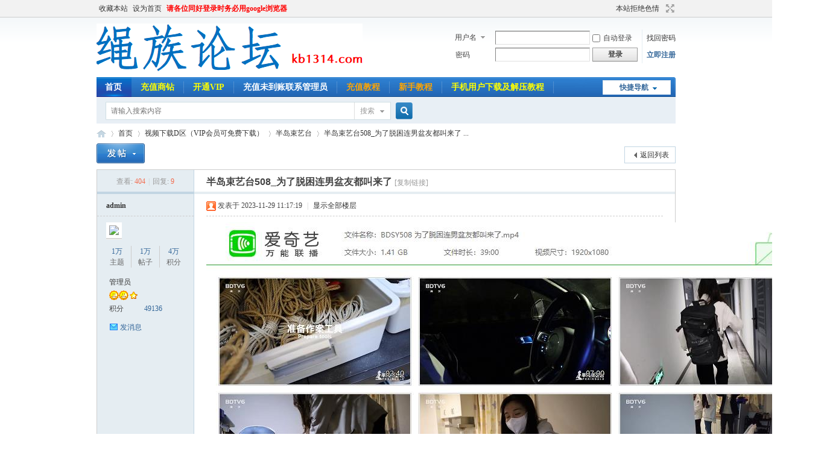

--- FILE ---
content_type: text/html; charset=utf-8
request_url: https://www.kb1314.com/forum.php?mod=viewthread&tid=7858
body_size: 9749
content:
<!DOCTYPE html PUBLIC "-//W3C//DTD XHTML 1.0 Transitional//EN" "http://www.w3.org/TR/xhtml1/DTD/xhtml1-transitional.dtd">
<html xmlns="http://www.w3.org/1999/xhtml">
<head>
<meta http-equiv="Content-Type" content="text/html; charset=utf-8" />
<title>半岛束艺台508_为了脱困连男盆友都叫来了-绳族论坛 </title>
<link href="https://www.kb1314.com/forum.php?mod=viewthread&tid=7858" rel="canonical" />
<meta name="keywords" content="半岛束艺台508_为了脱困连男盆友都叫来了-半岛束艺台" />
<meta name="description" content="本资源的解压密码是：绳族论坛kb1314.com如果链接失效，请直接点击本帖右下角的“举报”反馈给管理员请不要直接在百度网盘里面解压播放，务必下载到您的电脑或者手机后 ... " />
<meta name="generator" content="Discuz! X3.4" />
<meta name="author" content="Discuz! Team and Comsenz UI Team" />
<meta name="copyright" content="2001-2021 Tencent Cloud." />
<meta name="MSSmartTagsPreventParsing" content="True" />
<meta http-equiv="MSThemeCompatible" content="Yes" />
<base href="https://www.kb1314.com/" /><link rel="stylesheet" type="text/css" href="data/cache/style_1_common.css?y88" /><link rel="stylesheet" type="text/css" href="data/cache/style_1_forum_viewthread.css?y88" /><script type="text/javascript">var STYLEID = '1', STATICURL = 'static/', IMGDIR = 'static/image/common', VERHASH = 'y88', charset = 'utf-8', discuz_uid = '0', cookiepre = 'XuFj_2132_', cookiedomain = '', cookiepath = '/', showusercard = '0', attackevasive = '0', disallowfloat = 'newthread', creditnotice = '1|威望|,2|金钱|,3|贡献|,4|商钻|', defaultstyle = '', REPORTURL = 'aHR0cHM6Ly93d3cua2IxMzE0LmNvbS9mb3J1bS5waHA/bW9kPXZpZXd0aHJlYWQmdGlkPTc4NTg=', SITEURL = 'https://www.kb1314.com/', JSPATH = 'static/js/', CSSPATH = 'data/cache/style_', DYNAMICURL = '';</script>
<script src="static/js/common.js?y88" type="text/javascript"></script>
<meta name="application-name" content="绳族论坛" />
<meta name="msapplication-tooltip" content="绳族论坛" />
<meta name="msapplication-task" content="name=首页;action-uri=https://www.kb1314.com/forum.php;icon-uri=https://www.kb1314.com/static/image/common/bbs.ico" />
<script src="static/js/forum.js?y88" type="text/javascript"></script>
</head>

<body id="nv_forum" class="pg_viewthread" onkeydown="if(event.keyCode==27) return false;">
<div id="append_parent"></div><div id="ajaxwaitid"></div>
<div id="toptb" class="cl">
<div class="wp">
<div class="z"><a href="https://www.kb1314.com/"  onclick="addFavorite(this.href, '绳族论坛');return false;">收藏本站</a><a href="javascript:;"  onclick="setHomepage('https://www.kb1314.com/');">设为首页</a><a href="https://www.kb1314.com"  style="font-weight: bold;color: red">请各位同好登录时务必用google浏览器</a></div>
<div class="y">
<a id="switchblind" href="javascript:;" onclick="toggleBlind(this)" title="开启辅助访问" class="switchblind"></a>
<a href="https://www.kb1314.com" >本站拒绝色情</a><a href="javascript:;" id="switchwidth" onclick="widthauto(this)" title="切换到宽版" class="switchwidth">切换到宽版</a>
</div>
</div>
</div>

<div id="hd">
<div class="wp">
<div class="hdc cl"><h2><a href="./" title="绳族论坛"><img src="static/image/common/logo4.png" alt="绳族论坛" border="0" /></a></h2><script src="static/js/logging.js?y88" type="text/javascript"></script>
<form method="post" autocomplete="off" id="lsform" action="member.php?mod=logging&amp;action=login&amp;loginsubmit=yes&amp;infloat=yes&amp;lssubmit=yes" onsubmit="return lsSubmit();">
<div class="fastlg cl">
<span id="return_ls" style="display:none"></span>
<div class="y pns">
<table cellspacing="0" cellpadding="0">
<tr>
<td>
<span class="ftid">
<select name="fastloginfield" id="ls_fastloginfield" width="40" tabindex="900">
<option value="username">用户名</option>
<option value="email">Email</option>
</select>
</span>
<script type="text/javascript">simulateSelect('ls_fastloginfield')</script>
</td>
<td><input type="text" name="username" id="ls_username" autocomplete="off" class="px vm" tabindex="901" /></td>
<td class="fastlg_l"><label for="ls_cookietime"><input type="checkbox" name="cookietime" id="ls_cookietime" class="pc" value="2592000" tabindex="903" />自动登录</label></td>
<td>&nbsp;<a href="javascript:;" onclick="showWindow('login', 'member.php?mod=logging&action=login&viewlostpw=1')">找回密码</a></td>
</tr>
<tr>
<td><label for="ls_password" class="z psw_w">密码</label></td>
<td><input type="password" name="password" id="ls_password" class="px vm" autocomplete="off" tabindex="902" /></td>
<td class="fastlg_l"><button type="submit" class="pn vm" tabindex="904" style="width: 75px;"><em>登录</em></button></td>
<td>&nbsp;<a href="member.php?mod=register" class="xi2 xw1">立即注册</a></td>
</tr>
</table>
<input type="hidden" name="formhash" value="738c8061" />
<input type="hidden" name="quickforward" value="yes" />
<input type="hidden" name="handlekey" value="ls" />
</div>
</div>
</form>

</div>

<div id="nv">
<a href="javascript:;" id="qmenu" onmouseover="delayShow(this, function () {showMenu({'ctrlid':'qmenu','pos':'34!','ctrlclass':'a','duration':2});showForummenu(59);})">快捷导航</a>
<ul><li class="a" id="mn_forum" ><a href="forum.php" hidefocus="true" title="BBS"  >首页<span>BBS</span></a></li><li id="mn_N5019" ><a href="https://www.kb1314.com/home.php?mod=spacecp&ac=plugin&op=credit&id=codepay:order" hidefocus="true"   style="color: yellow">充值商钻</a></li><li id="mn_Nb8f0" ><a href="plugin.php?id=ck8_vip:ck8_vip" hidefocus="true" target="_blank"   style="font-weight: bold;color: yellow">开通VIP</a></li><li id="mn_Nb239" ><a href="https://www.kb1314.com/forum.php?mod=viewthread&tid=641&page=1&extra=#pid1100" hidefocus="true" target="_blank"  >充值未到账联系管理员</a></li><li id="mn_Ne5a4" ><a href="https://www.kb1314.com/forum.php?mod=viewthread&tid=8971" hidefocus="true"   style="color: orange">充值教程</a></li><li id="mn_N6e1c" ><a href="https://www.kb1314.com/forum.php?mod=viewthread&tid=5061&page=1&extra=#pid10384" hidefocus="true"   style="color: orange">新手教程</a></li><li id="mn_N082d" ><a href="forum.php?mod=viewthread&tid=10572" hidefocus="true" target="_blank"   style="color: yellow">手机用户下载及解压教程</a></li></ul>
</div>
<div id="mu" class="cl">
</div><div id="scbar" class="cl">
<form id="scbar_form" method="post" autocomplete="off" onsubmit="searchFocus($('scbar_txt'))" action="search.php?searchsubmit=yes" target="_blank">
<input type="hidden" name="mod" id="scbar_mod" value="search" />
<input type="hidden" name="formhash" value="738c8061" />
<input type="hidden" name="srchtype" value="title" />
<input type="hidden" name="srhfid" value="59" />
<input type="hidden" name="srhlocality" value="forum::viewthread" />
<table cellspacing="0" cellpadding="0">
<tr>
<td class="scbar_icon_td"></td>
<td class="scbar_txt_td"><input type="text" name="srchtxt" id="scbar_txt" value="请输入搜索内容" autocomplete="off" x-webkit-speech speech /></td>
<td class="scbar_type_td"><a href="javascript:;" id="scbar_type" class="xg1" onclick="showMenu(this.id)" hidefocus="true">搜索</a></td>
<td class="scbar_btn_td"><button type="submit" name="searchsubmit" id="scbar_btn" sc="1" class="pn pnc" value="true"><strong class="xi2">搜索</strong></button></td>
<td class="scbar_hot_td">
<div id="scbar_hot">
</div>
</td>
</tr>
</table>
</form>
</div>
<ul id="scbar_type_menu" class="p_pop" style="display: none;"><li><a href="javascript:;" rel="curforum" fid="59" >本版</a></li><li><a href="javascript:;" rel="user">用户</a></li></ul>
<script type="text/javascript">
initSearchmenu('scbar', '');
</script>
</div>
</div>


<div id="wp" class="wp">
<script type="text/javascript">var fid = parseInt('59'), tid = parseInt('7858');</script>

<script src="static/js/forum_viewthread.js?y88" type="text/javascript"></script>
<script type="text/javascript">zoomstatus = parseInt(1);var imagemaxwidth = '750';var aimgcount = new Array();</script>

<style id="diy_style" type="text/css"></style>
<!--[diy=diynavtop]--><div id="diynavtop" class="area"></div><!--[/diy]-->
<div id="pt" class="bm cl">
<div class="z">
<a href="./" class="nvhm" title="首页">绳族论坛</a><em>&raquo;</em><a href="forum.php">首页</a> <em>&rsaquo;</em> <a href="forum.php?gid=111">视频下载D区（VIP会员可免费下载）</a> <em>&rsaquo;</em> <a href="forum.php?mod=forumdisplay&amp;fid=59">半岛束艺台</a> <em>&rsaquo;</em> <a href="forum.php?mod=viewthread&amp;tid=7858">半岛束艺台508_为了脱困连男盆友都叫来了 ...</a>
</div>
</div>

<style id="diy_style" type="text/css"></style>
<div class="wp">
<!--[diy=diy1]--><div id="diy1" class="area"></div><!--[/diy]-->
</div>

<div id="ct" class="wp cl">
<div id="pgt" class="pgs mbm cl ">
<div class="pgt"></div>
<span class="y pgb"><a href="forum.php?mod=forumdisplay&amp;fid=59">返回列表</a></span>
<a id="newspecial" onmouseover="$('newspecial').id = 'newspecialtmp';this.id = 'newspecial';showMenu({'ctrlid':this.id})" onclick="location.href='forum.php?mod=post&action=newthread&fid=59';return false;" href="javascript:;" title="发新帖"><img src="static/image/common/pn_post.png" alt="发新帖" /></a></div>



<div id="postlist" class="pl bm">
<table cellspacing="0" cellpadding="0">
<tr>
<td class="pls ptn pbn">
<div class="hm ptn">
<span class="xg1">查看:</span> <span class="xi1">404</span><span class="pipe">|</span><span class="xg1">回复:</span> <span class="xi1">9</span>
</div>
</td>
<td class="plc ptm pbn vwthd">
<h1 class="ts">
<span id="thread_subject">半岛束艺台508_为了脱困连男盆友都叫来了</span>
</h1>
<span class="xg1">
<a href="forum.php?mod=viewthread&amp;tid=7858" onclick="return copyThreadUrl(this, '绳族论坛')" >[复制链接]</a>
</span>
</td>
</tr>
</table>


<table cellspacing="0" cellpadding="0" class="ad">
<tr>
<td class="pls">
</td>
<td class="plc">
</td>
</tr>
</table><div id="post_28435" ><table id="pid28435" class="plhin" summary="pid28435" cellspacing="0" cellpadding="0">
<tr>
<a name="newpost"></a> <td class="pls" rowspan="2">
<div id="favatar28435" class="pls cl favatar">
<div class="pi">
<div class="authi"><a href="home.php?mod=space&amp;uid=1" target="_blank" class="xw1">admin</a>
</div>
</div>
<div class="p_pop blk bui card_gender_0" id="userinfo28435" style="display: none; margin-top: -11px;">
<div class="m z">
<div id="userinfo28435_ma"></div>
</div>
<div class="i y">
<div>
<strong><a href="home.php?mod=space&amp;uid=1" target="_blank" class="xi2">admin</a></strong>
<em>当前离线</em>
</div><dl class="cl">
<dt>积分</dt><dd><a href="home.php?mod=space&uid=1&do=profile" target="_blank" class="xi2">49136</a></dd>
</dl><div class="imicn">
<a href="home.php?mod=space&amp;uid=1&amp;do=profile" target="_blank" title="查看详细资料"><img src="static/image/common/userinfo.gif" alt="查看详细资料" /></a>
</div>
<div id="avatarfeed"><span id="threadsortswait"></span></div>
</div>
</div>
<div>
<div class="avatar" onmouseover="showauthor(this, 'userinfo28435')"><a href="home.php?mod=space&amp;uid=1" class="avtm" target="_blank"><img src="https://www.kb1314.com/uc_server/avatar.php?uid=1&size=middle" /></a></div>
</div>
<div class="tns xg2"><table cellspacing="0" cellpadding="0"><th><p><a href="home.php?mod=space&uid=1&do=thread&type=thread&view=me&from=space" class="xi2"><span title="10847">1万</span></a></p>主题</th><th><p><a href="home.php?mod=space&uid=1&do=thread&type=reply&view=me&from=space" class="xi2"><span title="10848">1万</span></a></p>帖子</th><td><p><a href="home.php?mod=space&uid=1&do=profile" class="xi2"><span title="49136">4万</span></a></p>积分</td></table></div>

<p><em><a href="home.php?mod=spacecp&amp;ac=usergroup&amp;gid=1" target="_blank">管理员</a></em></p>


<p><span><img src="static/image/common/star_level3.gif" alt="Rank: 9" /><img src="static/image/common/star_level3.gif" alt="Rank: 9" /><img src="static/image/common/star_level1.gif" alt="Rank: 9" /></span></p>



<dl class="pil cl">
	<dt>积分</dt><dd><a href="home.php?mod=space&uid=1&do=profile" target="_blank" class="xi2">49136</a></dd>
</dl>

<dl class="pil cl"></dl><ul class="xl xl2 o cl">
<li class="pm2"><a href="home.php?mod=spacecp&amp;ac=pm&amp;op=showmsg&amp;handlekey=showmsg_1&amp;touid=1&amp;pmid=0&amp;daterange=2&amp;pid=28435&amp;tid=7858" onclick="showWindow('sendpm', this.href);" title="发消息" class="xi2">发消息</a></li>
</ul>
</div>
</td>
<td class="plc">
<div class="pi">
<div class="pti">
<div class="pdbt">
</div>
<div class="authi">
<img class="authicn vm" id="authicon28435" src="static/image/common/online_admin.gif" />
<em id="authorposton28435">发表于 2023-11-29 11:17:19</em>
<span class="pipe">|</span>
<a href="forum.php?mod=viewthread&amp;tid=7858&amp;page=1" rel="nofollow">显示全部楼层</a>
<span class="pipe show">|</span><a href="javascript:;" onclick="readmode($('thread_subject').innerHTML, 28435);" class="show">阅读模式</a>
</div>
</div>
</div><div class="pct"><style type="text/css">.pcb{margin-right:0}</style><div class="pcb">
 
<div class="t_fsz">
<table cellspacing="0" cellpadding="0"><tr><td class="t_f" id="postmessage_28435">
<script type="text/javascript">replyreload += ',' + 28435;</script>
<ignore_js_op>

<img src="data/attachment/forum/202311/29/111656z8bpzjjwjlr5gcjj.jpg" alt="BDSY508 为了脱困连男盆友都叫来了[20231105-143438523].jpg" title="BDSY508 为了脱困连男盆友都叫来了[20231105-143438523].jpg" />

</ignore_js_op>
<br />
<strong><font color="#0000ff"><font size="3">本资源的解压密码是：绳族论坛kb1314.com</font></font><br />
<font size="3"><font color="#000">如果链接失效，请直接点击本帖右下角的“</font></font><font size="3"><font color="#ff0000">举报</font></font><font size="3"><font color="#000">”反馈给管理员</font></font><br />
<font size="3"><font color="#ff0000">请不要直接在百度网盘里面解压播放，务必下载到您的电脑或者手机后再解压观看!!!</font></font></strong><br />
<br />
链接：<a href="https://pan.baidu.com/s/1LQPpNam5IO3mpkjum8G3Zw" target="_blank">https://pan.baidu.com/s/1LQPpNam5IO3mpkjum8G3Zw</a> <br />
<div class="locked">游客,本付费内容需要支付 <strong>2商钻</strong> 才能浏览（人民币1元=2商钻）<a href="javascript:;" class="y viewpay" title="内容购买" onclick="showWindow('dc_sell', 'plugin.php?id=dc_sell:pay&sid=Mjg0MzV8MXwwfDJ8NHwxNzY4ODQ0NTg2fDEzMDE0MDg4&tid=7858')">支付</a></div><div class="locked">游客，如果您是VIP会员，查看提取码请<a href="forum.php?mod=post&amp;action=reply&amp;fid=59&amp;tid=7858" onclick="showWindow('reply', this.href)">回复</a></div><br />
</td></tr></table>


</div>
<div id="comment_28435" class="cm">
</div>

<div id="post_rate_div_28435"></div>
</div>
</div>

</td></tr>
<tr><td class="plc plm">
</td>
</tr>
<tr id="_postposition28435"></tr>
<tr>
<td class="pls"></td>
<td class="plc" style="overflow:visible;">
<div class="po hin">
<div class="pob cl">
<em>
<a class="fastre" href="forum.php?mod=post&amp;action=reply&amp;fid=59&amp;tid=7858&amp;reppost=28435&amp;extra=&amp;page=1" onclick="showWindow('reply', this.href)">回复</a>
</em>

<p>
<a href="javascript:;" id="mgc_post_28435" onmouseover="showMenu(this.id)" class="showmenu">使用道具</a>
<a href="javascript:;" onclick="showWindow('miscreport28435', 'misc.php?mod=report&rtype=post&rid=28435&tid=7858&fid=59', 'get', -1);return false;">举报</a>
</p>

<ul id="mgc_post_28435_menu" class="p_pop mgcmn" style="display: none;">
</ul>
<script type="text/javascript" reload="1">checkmgcmn('post_28435')</script>
</div>
</div>
</td>
</tr>
<tr class="ad">
<td class="pls">
</td>
<td class="plc">
</td>
</tr>
</table>
<script type="text/javascript" reload="1">
aimgcount[28435] = ['8858'];
attachimggroup(28435);
attachimgshow(28435);
var aimgfid = 0;
</script>
</div><div id="post_28465" ><table id="pid28465" class="plhin" summary="pid28465" cellspacing="0" cellpadding="0">
<tr>
 <td class="pls" rowspan="2">
<div id="favatar28465" class="pls cl favatar">
<div class="pi">
<div class="authi"><a href="home.php?mod=space&amp;uid=3244" target="_blank" class="xw1">Smm</a>
</div>
</div>
<div class="p_pop blk bui card_gender_0" id="userinfo28465" style="display: none; margin-top: -11px;">
<div class="m z">
<div id="userinfo28465_ma"></div>
</div>
<div class="i y">
<div>
<strong><a href="home.php?mod=space&amp;uid=3244" target="_blank" class="xi2">Smm</a></strong>
<em>当前离线</em>
</div><dl class="cl">
<dt>积分</dt><dd><a href="home.php?mod=space&uid=3244&do=profile" target="_blank" class="xi2">4514</a></dd>
</dl><div class="imicn">
<a href="home.php?mod=space&amp;uid=3244&amp;do=profile" target="_blank" title="查看详细资料"><img src="static/image/common/userinfo.gif" alt="查看详细资料" /></a>
</div>
<div id="avatarfeed"><span id="threadsortswait"></span></div>
</div>
</div>
<div>
<div class="avatar" onmouseover="showauthor(this, 'userinfo28465')"><a href="home.php?mod=space&amp;uid=3244" class="avtm" target="_blank"><img src="https://www.kb1314.com/uc_server/avatar.php?uid=3244&size=middle" /></a></div>
</div>
<div class="tns xg2"><table cellspacing="0" cellpadding="0"><th><p><a href="home.php?mod=space&uid=3244&do=thread&type=thread&view=me&from=space" class="xi2">0</a></p>主题</th><th><p><a href="home.php?mod=space&uid=3244&do=thread&type=reply&view=me&from=space" class="xi2">2257</a></p>帖子</th><td><p><a href="home.php?mod=space&uid=3244&do=profile" class="xi2">4514</a></p>积分</td></table></div>

<p><em><a href="home.php?mod=spacecp&amp;ac=usergroup&amp;gid=22" target="_blank">VIP会员</a></em></p>


<p><span><img src="static/image/common/star_level3.gif" alt="Rank: 20" /><img src="static/image/common/star_level3.gif" alt="Rank: 20" /><img src="static/image/common/star_level3.gif" alt="Rank: 20" /><img src="static/image/common/star_level3.gif" alt="Rank: 20" /><img src="static/image/common/star_level3.gif" alt="Rank: 20" /></span></p>



<dl class="pil cl">
	<dt>积分</dt><dd><a href="home.php?mod=space&uid=3244&do=profile" target="_blank" class="xi2">4514</a></dd>
</dl>

<dl class="pil cl"></dl><ul class="xl xl2 o cl">
<li class="pm2"><a href="home.php?mod=spacecp&amp;ac=pm&amp;op=showmsg&amp;handlekey=showmsg_3244&amp;touid=3244&amp;pmid=0&amp;daterange=2&amp;pid=28465&amp;tid=7858" onclick="showWindow('sendpm', this.href);" title="发消息" class="xi2">发消息</a></li>
</ul>
</div>
</td>
<td class="plc">
<div class="pi">
<div class="pti">
<div class="pdbt">
</div>
<div class="authi">
<img class="authicn vm" id="authicon28465" src="static/image/common/online_member.gif" />
<em id="authorposton28465">发表于 2023-11-29 16:38:49</em>
<span class="pipe">|</span>
<a href="forum.php?mod=viewthread&amp;tid=7858&amp;page=1" rel="nofollow">显示全部楼层</a>
</div>
</div>
</div><div class="pct"><div class="pcb">
<div class="t_fsz">
<table cellspacing="0" cellpadding="0"><tr><td class="t_f" id="postmessage_28465">
<br />
很喜欢这种类型的片子</td></tr></table>


</div>
<div id="comment_28465" class="cm">
</div>

<div id="post_rate_div_28465"></div>
</div>
</div>

</td></tr>
<tr><td class="plc plm">
</td>
</tr>
<tr id="_postposition28465"></tr>
<tr>
<td class="pls"></td>
<td class="plc" style="overflow:visible;">
<div class="po hin">
<div class="pob cl">
<em>
<a class="fastre" href="forum.php?mod=post&amp;action=reply&amp;fid=59&amp;tid=7858&amp;repquote=28465&amp;extra=&amp;page=1" onclick="showWindow('reply', this.href)">回复</a>
</em>

<p>
<a href="javascript:;" id="mgc_post_28465" onmouseover="showMenu(this.id)" class="showmenu">使用道具</a>
<a href="javascript:;" onclick="showWindow('miscreport28465', 'misc.php?mod=report&rtype=post&rid=28465&tid=7858&fid=59', 'get', -1);return false;">举报</a>
</p>

<ul id="mgc_post_28465_menu" class="p_pop mgcmn" style="display: none;">
</ul>
<script type="text/javascript" reload="1">checkmgcmn('post_28465')</script>
</div>
</div>
</td>
</tr>
<tr class="ad">
<td class="pls">
</td>
<td class="plc">
</td>
</tr>
</table>
</div><div id="post_29698" ><table id="pid29698" class="plhin" summary="pid29698" cellspacing="0" cellpadding="0">
<tr>
 <td class="pls" rowspan="2">
<div id="favatar29698" class="pls cl favatar">
<div class="pi">
<div class="authi"><a href="home.php?mod=space&amp;uid=2373" target="_blank" class="xw1">heng</a>
</div>
</div>
<div class="p_pop blk bui card_gender_0" id="userinfo29698" style="display: none; margin-top: -11px;">
<div class="m z">
<div id="userinfo29698_ma"></div>
</div>
<div class="i y">
<div>
<strong><a href="home.php?mod=space&amp;uid=2373" target="_blank" class="xi2">heng</a></strong>
<em>当前离线</em>
</div><dl class="cl">
<dt>积分</dt><dd><a href="home.php?mod=space&uid=2373&do=profile" target="_blank" class="xi2">9136</a></dd>
</dl><div class="imicn">
<a href="home.php?mod=space&amp;uid=2373&amp;do=profile" target="_blank" title="查看详细资料"><img src="static/image/common/userinfo.gif" alt="查看详细资料" /></a>
</div>
<div id="avatarfeed"><span id="threadsortswait"></span></div>
</div>
</div>
<div>
<div class="avatar" onmouseover="showauthor(this, 'userinfo29698')"><a href="home.php?mod=space&amp;uid=2373" class="avtm" target="_blank"><img src="https://www.kb1314.com/uc_server/avatar.php?uid=2373&size=middle" /></a></div>
</div>
<div class="tns xg2"><table cellspacing="0" cellpadding="0"><th><p><a href="home.php?mod=space&uid=2373&do=thread&type=thread&view=me&from=space" class="xi2">0</a></p>主题</th><th><p><a href="home.php?mod=space&uid=2373&do=thread&type=reply&view=me&from=space" class="xi2">4568</a></p>帖子</th><td><p><a href="home.php?mod=space&uid=2373&do=profile" class="xi2">9136</a></p>积分</td></table></div>

<p><em><a href="home.php?mod=spacecp&amp;ac=usergroup&amp;gid=20" target="_blank">VIP会员</a></em></p>


<p><span><img src="static/image/common/star_level3.gif" alt="Rank: 10" /><img src="static/image/common/star_level3.gif" alt="Rank: 10" /><img src="static/image/common/star_level2.gif" alt="Rank: 10" /></span></p>



<dl class="pil cl">
	<dt>积分</dt><dd><a href="home.php?mod=space&uid=2373&do=profile" target="_blank" class="xi2">9136</a></dd>
</dl>

<dl class="pil cl"></dl><ul class="xl xl2 o cl">
<li class="pm2"><a href="home.php?mod=spacecp&amp;ac=pm&amp;op=showmsg&amp;handlekey=showmsg_2373&amp;touid=2373&amp;pmid=0&amp;daterange=2&amp;pid=29698&amp;tid=7858" onclick="showWindow('sendpm', this.href);" title="发消息" class="xi2">发消息</a></li>
</ul>
</div>
</td>
<td class="plc">
<div class="pi">
<div class="pti">
<div class="pdbt">
</div>
<div class="authi">
<img class="authicn vm" id="authicon29698" src="static/image/common/online_member.gif" />
<em id="authorposton29698">发表于 2023-12-4 08:59:46</em>
<span class="pipe">|</span>
<a href="forum.php?mod=viewthread&amp;tid=7858&amp;page=1" rel="nofollow">显示全部楼层</a>
</div>
</div>
</div><div class="pct"><div class="pcb">
<div class="t_fsz">
<table cellspacing="0" cellpadding="0"><tr><td class="t_f" id="postmessage_29698">
<br />
很不错的资源，谢谢分享</td></tr></table>


</div>
<div id="comment_29698" class="cm">
</div>

<div id="post_rate_div_29698"></div>
</div>
</div>

</td></tr>
<tr><td class="plc plm">
</td>
</tr>
<tr id="_postposition29698"></tr>
<tr>
<td class="pls"></td>
<td class="plc" style="overflow:visible;">
<div class="po hin">
<div class="pob cl">
<em>
<a class="fastre" href="forum.php?mod=post&amp;action=reply&amp;fid=59&amp;tid=7858&amp;repquote=29698&amp;extra=&amp;page=1" onclick="showWindow('reply', this.href)">回复</a>
</em>

<p>
<a href="javascript:;" id="mgc_post_29698" onmouseover="showMenu(this.id)" class="showmenu">使用道具</a>
<a href="javascript:;" onclick="showWindow('miscreport29698', 'misc.php?mod=report&rtype=post&rid=29698&tid=7858&fid=59', 'get', -1);return false;">举报</a>
</p>

<ul id="mgc_post_29698_menu" class="p_pop mgcmn" style="display: none;">
</ul>
<script type="text/javascript" reload="1">checkmgcmn('post_29698')</script>
</div>
</div>
</td>
</tr>
<tr class="ad">
<td class="pls">
</td>
<td class="plc">
</td>
</tr>
</table>
</div><div id="post_30180" ><table id="pid30180" class="plhin" summary="pid30180" cellspacing="0" cellpadding="0">
<tr>
 <td class="pls" rowspan="2">
<div id="favatar30180" class="pls cl favatar">
<div class="pi">
<div class="authi"><a href="home.php?mod=space&amp;uid=3739" target="_blank" class="xw1">baisiyuan</a>
</div>
</div>
<div class="p_pop blk bui card_gender_0" id="userinfo30180" style="display: none; margin-top: -11px;">
<div class="m z">
<div id="userinfo30180_ma"></div>
</div>
<div class="i y">
<div>
<strong><a href="home.php?mod=space&amp;uid=3739" target="_blank" class="xi2">baisiyuan</a></strong>
<em>当前离线</em>
</div><dl class="cl">
<dt>积分</dt><dd><a href="home.php?mod=space&uid=3739&do=profile" target="_blank" class="xi2">892</a></dd>
</dl><div class="imicn">
<a href="home.php?mod=space&amp;uid=3739&amp;do=profile" target="_blank" title="查看详细资料"><img src="static/image/common/userinfo.gif" alt="查看详细资料" /></a>
</div>
<div id="avatarfeed"><span id="threadsortswait"></span></div>
</div>
</div>
<div>
<div class="avatar" onmouseover="showauthor(this, 'userinfo30180')"><a href="home.php?mod=space&amp;uid=3739" class="avtm" target="_blank"><img src="https://www.kb1314.com/uc_server/avatar.php?uid=3739&size=middle" /></a></div>
</div>
<div class="tns xg2"><table cellspacing="0" cellpadding="0"><th><p><a href="home.php?mod=space&uid=3739&do=thread&type=thread&view=me&from=space" class="xi2">0</a></p>主题</th><th><p><a href="home.php?mod=space&uid=3739&do=thread&type=reply&view=me&from=space" class="xi2">446</a></p>帖子</th><td><p><a href="home.php?mod=space&uid=3739&do=profile" class="xi2">892</a></p>积分</td></table></div>

<p><em><a href="home.php?mod=spacecp&amp;ac=usergroup&amp;gid=22" target="_blank">VIP会员</a></em></p>


<p><span><img src="static/image/common/star_level3.gif" alt="Rank: 20" /><img src="static/image/common/star_level3.gif" alt="Rank: 20" /><img src="static/image/common/star_level3.gif" alt="Rank: 20" /><img src="static/image/common/star_level3.gif" alt="Rank: 20" /><img src="static/image/common/star_level3.gif" alt="Rank: 20" /></span></p>



<dl class="pil cl">
	<dt>积分</dt><dd><a href="home.php?mod=space&uid=3739&do=profile" target="_blank" class="xi2">892</a></dd>
</dl>

<dl class="pil cl"></dl><ul class="xl xl2 o cl">
<li class="pm2"><a href="home.php?mod=spacecp&amp;ac=pm&amp;op=showmsg&amp;handlekey=showmsg_3739&amp;touid=3739&amp;pmid=0&amp;daterange=2&amp;pid=30180&amp;tid=7858" onclick="showWindow('sendpm', this.href);" title="发消息" class="xi2">发消息</a></li>
</ul>
</div>
</td>
<td class="plc">
<div class="pi">
<div class="pti">
<div class="pdbt">
</div>
<div class="authi">
<img class="authicn vm" id="authicon30180" src="static/image/common/online_member.gif" />
<em id="authorposton30180">发表于 2023-12-5 22:54:26</em>
<span class="pipe">|</span>
<a href="forum.php?mod=viewthread&amp;tid=7858&amp;page=1" rel="nofollow">显示全部楼层</a>
</div>
</div>
</div><div class="pct"><div class="pcb">
<div class="t_fsz">
<table cellspacing="0" cellpadding="0"><tr><td class="t_f" id="postmessage_30180">
<br />
很不错的资源，谢谢分享</td></tr></table>


</div>
<div id="comment_30180" class="cm">
</div>

<div id="post_rate_div_30180"></div>
</div>
</div>

</td></tr>
<tr><td class="plc plm">
</td>
</tr>
<tr id="_postposition30180"></tr>
<tr>
<td class="pls"></td>
<td class="plc" style="overflow:visible;">
<div class="po hin">
<div class="pob cl">
<em>
<a class="fastre" href="forum.php?mod=post&amp;action=reply&amp;fid=59&amp;tid=7858&amp;repquote=30180&amp;extra=&amp;page=1" onclick="showWindow('reply', this.href)">回复</a>
</em>

<p>
<a href="javascript:;" id="mgc_post_30180" onmouseover="showMenu(this.id)" class="showmenu">使用道具</a>
<a href="javascript:;" onclick="showWindow('miscreport30180', 'misc.php?mod=report&rtype=post&rid=30180&tid=7858&fid=59', 'get', -1);return false;">举报</a>
</p>

<ul id="mgc_post_30180_menu" class="p_pop mgcmn" style="display: none;">
</ul>
<script type="text/javascript" reload="1">checkmgcmn('post_30180')</script>
</div>
</div>
</td>
</tr>
<tr class="ad">
<td class="pls">
</td>
<td class="plc">
</td>
</tr>
</table>
</div><div id="post_106431" ><table id="pid106431" class="plhin" summary="pid106431" cellspacing="0" cellpadding="0">
<tr>
 <td class="pls" rowspan="2">
<div id="favatar106431" class="pls cl favatar">
<div class="pi">
<div class="authi"><a href="home.php?mod=space&amp;uid=4638" target="_blank" class="xw1">学习新知识</a>
</div>
</div>
<div class="p_pop blk bui card_gender_0" id="userinfo106431" style="display: none; margin-top: -11px;">
<div class="m z">
<div id="userinfo106431_ma"></div>
</div>
<div class="i y">
<div>
<strong><a href="home.php?mod=space&amp;uid=4638" target="_blank" class="xi2">学习新知识</a></strong>
<em>当前离线</em>
</div><dl class="cl">
<dt>积分</dt><dd><a href="home.php?mod=space&uid=4638&do=profile" target="_blank" class="xi2">21370</a></dd>
</dl><div class="imicn">
<a href="home.php?mod=space&amp;uid=4638&amp;do=profile" target="_blank" title="查看详细资料"><img src="static/image/common/userinfo.gif" alt="查看详细资料" /></a>
</div>
<div id="avatarfeed"><span id="threadsortswait"></span></div>
</div>
</div>
<div>
<div class="avatar" onmouseover="showauthor(this, 'userinfo106431')"><a href="home.php?mod=space&amp;uid=4638" class="avtm" target="_blank"><img src="https://www.kb1314.com/uc_server/avatar.php?uid=4638&size=middle" /></a></div>
</div>
<div class="tns xg2"><table cellspacing="0" cellpadding="0"><th><p><a href="home.php?mod=space&uid=4638&do=thread&type=thread&view=me&from=space" class="xi2">0</a></p>主题</th><th><p><a href="home.php?mod=space&uid=4638&do=thread&type=reply&view=me&from=space" class="xi2"><span title="10685">1万</span></a></p>帖子</th><td><p><a href="home.php?mod=space&uid=4638&do=profile" class="xi2"><span title="21370">2万</span></a></p>积分</td></table></div>

<p><em><a href="home.php?mod=spacecp&amp;ac=usergroup&amp;gid=22" target="_blank">VIP会员</a></em></p>


<p><span><img src="static/image/common/star_level3.gif" alt="Rank: 20" /><img src="static/image/common/star_level3.gif" alt="Rank: 20" /><img src="static/image/common/star_level3.gif" alt="Rank: 20" /><img src="static/image/common/star_level3.gif" alt="Rank: 20" /><img src="static/image/common/star_level3.gif" alt="Rank: 20" /></span></p>



<dl class="pil cl">
	<dt>积分</dt><dd><a href="home.php?mod=space&uid=4638&do=profile" target="_blank" class="xi2">21370</a></dd>
</dl>

<dl class="pil cl"></dl><ul class="xl xl2 o cl">
<li class="pm2"><a href="home.php?mod=spacecp&amp;ac=pm&amp;op=showmsg&amp;handlekey=showmsg_4638&amp;touid=4638&amp;pmid=0&amp;daterange=2&amp;pid=106431&amp;tid=7858" onclick="showWindow('sendpm', this.href);" title="发消息" class="xi2">发消息</a></li>
</ul>
</div>
</td>
<td class="plc">
<div class="pi">
<div class="pti">
<div class="pdbt">
</div>
<div class="authi">
<img class="authicn vm" id="authicon106431" src="static/image/common/online_member.gif" />
<em id="authorposton106431">发表于 2024-9-6 23:20:10</em>
<span class="pipe">|</span>
<a href="forum.php?mod=viewthread&amp;tid=7858&amp;page=1" rel="nofollow">显示全部楼层</a>
</div>
</div>
</div><div class="pct"><div class="pcb">
<div class="t_fsz">
<table cellspacing="0" cellpadding="0"><tr><td class="t_f" id="postmessage_106431">
<br />
很不错的资源，谢谢分享</td></tr></table>


</div>
<div id="comment_106431" class="cm">
</div>

<div id="post_rate_div_106431"></div>
</div>
</div>

</td></tr>
<tr><td class="plc plm">
</td>
</tr>
<tr id="_postposition106431"></tr>
<tr>
<td class="pls"></td>
<td class="plc" style="overflow:visible;">
<div class="po hin">
<div class="pob cl">
<em>
<a class="fastre" href="forum.php?mod=post&amp;action=reply&amp;fid=59&amp;tid=7858&amp;repquote=106431&amp;extra=&amp;page=1" onclick="showWindow('reply', this.href)">回复</a>
</em>

<p>
<a href="javascript:;" id="mgc_post_106431" onmouseover="showMenu(this.id)" class="showmenu">使用道具</a>
<a href="javascript:;" onclick="showWindow('miscreport106431', 'misc.php?mod=report&rtype=post&rid=106431&tid=7858&fid=59', 'get', -1);return false;">举报</a>
</p>

<ul id="mgc_post_106431_menu" class="p_pop mgcmn" style="display: none;">
</ul>
<script type="text/javascript" reload="1">checkmgcmn('post_106431')</script>
</div>
</div>
</td>
</tr>
<tr class="ad">
<td class="pls">
</td>
<td class="plc">
</td>
</tr>
</table>
</div><div id="post_116588" ><table id="pid116588" class="plhin" summary="pid116588" cellspacing="0" cellpadding="0">
<tr>
 <td class="pls" rowspan="2">
<div id="favatar116588" class="pls cl favatar">
<div class="pi">
<div class="authi"><a href="home.php?mod=space&amp;uid=4981" target="_blank" class="xw1">我去煮碗面</a>
</div>
</div>
<div class="p_pop blk bui card_gender_0" id="userinfo116588" style="display: none; margin-top: -11px;">
<div class="m z">
<div id="userinfo116588_ma"></div>
</div>
<div class="i y">
<div>
<strong><a href="home.php?mod=space&amp;uid=4981" target="_blank" class="xi2">我去煮碗面</a></strong>
<em>当前离线</em>
</div><dl class="cl">
<dt>积分</dt><dd><a href="home.php?mod=space&uid=4981&do=profile" target="_blank" class="xi2">20410</a></dd>
</dl><div class="imicn">
<a href="home.php?mod=space&amp;uid=4981&amp;do=profile" target="_blank" title="查看详细资料"><img src="static/image/common/userinfo.gif" alt="查看详细资料" /></a>
</div>
<div id="avatarfeed"><span id="threadsortswait"></span></div>
</div>
</div>
<div>
<div class="avatar" onmouseover="showauthor(this, 'userinfo116588')"><a href="home.php?mod=space&amp;uid=4981" class="avtm" target="_blank"><img src="https://www.kb1314.com/uc_server/avatar.php?uid=4981&size=middle" /></a></div>
</div>
<div class="tns xg2"><table cellspacing="0" cellpadding="0"><th><p><a href="home.php?mod=space&uid=4981&do=thread&type=thread&view=me&from=space" class="xi2">0</a></p>主题</th><th><p><a href="home.php?mod=space&uid=4981&do=thread&type=reply&view=me&from=space" class="xi2"><span title="10205">1万</span></a></p>帖子</th><td><p><a href="home.php?mod=space&uid=4981&do=profile" class="xi2"><span title="20410">2万</span></a></p>积分</td></table></div>

<p><em><a href="home.php?mod=spacecp&amp;ac=usergroup&amp;gid=22" target="_blank">VIP会员</a></em></p>


<p><span><img src="static/image/common/star_level3.gif" alt="Rank: 20" /><img src="static/image/common/star_level3.gif" alt="Rank: 20" /><img src="static/image/common/star_level3.gif" alt="Rank: 20" /><img src="static/image/common/star_level3.gif" alt="Rank: 20" /><img src="static/image/common/star_level3.gif" alt="Rank: 20" /></span></p>



<dl class="pil cl">
	<dt>积分</dt><dd><a href="home.php?mod=space&uid=4981&do=profile" target="_blank" class="xi2">20410</a></dd>
</dl>

<dl class="pil cl"></dl><ul class="xl xl2 o cl">
<li class="pm2"><a href="home.php?mod=spacecp&amp;ac=pm&amp;op=showmsg&amp;handlekey=showmsg_4981&amp;touid=4981&amp;pmid=0&amp;daterange=2&amp;pid=116588&amp;tid=7858" onclick="showWindow('sendpm', this.href);" title="发消息" class="xi2">发消息</a></li>
</ul>
</div>
</td>
<td class="plc">
<div class="pi">
<div class="pti">
<div class="pdbt">
</div>
<div class="authi">
<img class="authicn vm" id="authicon116588" src="static/image/common/online_member.gif" />
<em id="authorposton116588">发表于 2024-10-10 12:05:14</em>
<span class="pipe">|</span>
<a href="forum.php?mod=viewthread&amp;tid=7858&amp;page=1" rel="nofollow">显示全部楼层</a>
</div>
</div>
</div><div class="pct"><div class="pcb">
<div class="t_fsz">
<table cellspacing="0" cellpadding="0"><tr><td class="t_f" id="postmessage_116588">
<br />
很喜欢这种类型的片子</td></tr></table>


</div>
<div id="comment_116588" class="cm">
</div>

<div id="post_rate_div_116588"></div>
</div>
</div>

</td></tr>
<tr><td class="plc plm">
</td>
</tr>
<tr id="_postposition116588"></tr>
<tr>
<td class="pls"></td>
<td class="plc" style="overflow:visible;">
<div class="po hin">
<div class="pob cl">
<em>
<a class="fastre" href="forum.php?mod=post&amp;action=reply&amp;fid=59&amp;tid=7858&amp;repquote=116588&amp;extra=&amp;page=1" onclick="showWindow('reply', this.href)">回复</a>
</em>

<p>
<a href="javascript:;" id="mgc_post_116588" onmouseover="showMenu(this.id)" class="showmenu">使用道具</a>
<a href="javascript:;" onclick="showWindow('miscreport116588', 'misc.php?mod=report&rtype=post&rid=116588&tid=7858&fid=59', 'get', -1);return false;">举报</a>
</p>

<ul id="mgc_post_116588_menu" class="p_pop mgcmn" style="display: none;">
</ul>
<script type="text/javascript" reload="1">checkmgcmn('post_116588')</script>
</div>
</div>
</td>
</tr>
<tr class="ad">
<td class="pls">
</td>
<td class="plc">
</td>
</tr>
</table>
</div><div id="post_129155" ><table id="pid129155" class="plhin" summary="pid129155" cellspacing="0" cellpadding="0">
<tr>
 <td class="pls" rowspan="2">
<div id="favatar129155" class="pls cl favatar">
<div class="pi">
<div class="authi"><a href="home.php?mod=space&amp;uid=5960" target="_blank" class="xw1">jzm19260817</a>
</div>
</div>
<div class="p_pop blk bui card_gender_0" id="userinfo129155" style="display: none; margin-top: -11px;">
<div class="m z">
<div id="userinfo129155_ma"></div>
</div>
<div class="i y">
<div>
<strong><a href="home.php?mod=space&amp;uid=5960" target="_blank" class="xi2">jzm19260817</a></strong>
<em>当前离线</em>
</div><dl class="cl">
<dt>积分</dt><dd><a href="home.php?mod=space&uid=5960&do=profile" target="_blank" class="xi2">19052</a></dd>
</dl><div class="imicn">
<a href="home.php?mod=space&amp;uid=5960&amp;do=profile" target="_blank" title="查看详细资料"><img src="static/image/common/userinfo.gif" alt="查看详细资料" /></a>
</div>
<div id="avatarfeed"><span id="threadsortswait"></span></div>
</div>
</div>
<div>
<div class="avatar" onmouseover="showauthor(this, 'userinfo129155')"><a href="home.php?mod=space&amp;uid=5960" class="avtm" target="_blank"><img src="https://www.kb1314.com/uc_server/avatar.php?uid=5960&size=middle" /></a></div>
</div>
<div class="tns xg2"><table cellspacing="0" cellpadding="0"><th><p><a href="home.php?mod=space&uid=5960&do=thread&type=thread&view=me&from=space" class="xi2">0</a></p>主题</th><th><p><a href="home.php?mod=space&uid=5960&do=thread&type=reply&view=me&from=space" class="xi2">9526</a></p>帖子</th><td><p><a href="home.php?mod=space&uid=5960&do=profile" class="xi2"><span title="19052">1万</span></a></p>积分</td></table></div>

<p><em><a href="home.php?mod=spacecp&amp;ac=usergroup&amp;gid=22" target="_blank">VIP会员</a></em></p>


<p><span><img src="static/image/common/star_level3.gif" alt="Rank: 20" /><img src="static/image/common/star_level3.gif" alt="Rank: 20" /><img src="static/image/common/star_level3.gif" alt="Rank: 20" /><img src="static/image/common/star_level3.gif" alt="Rank: 20" /><img src="static/image/common/star_level3.gif" alt="Rank: 20" /></span></p>



<dl class="pil cl">
	<dt>积分</dt><dd><a href="home.php?mod=space&uid=5960&do=profile" target="_blank" class="xi2">19052</a></dd>
</dl>

<dl class="pil cl"></dl><ul class="xl xl2 o cl">
<li class="pm2"><a href="home.php?mod=spacecp&amp;ac=pm&amp;op=showmsg&amp;handlekey=showmsg_5960&amp;touid=5960&amp;pmid=0&amp;daterange=2&amp;pid=129155&amp;tid=7858" onclick="showWindow('sendpm', this.href);" title="发消息" class="xi2">发消息</a></li>
</ul>
</div>
</td>
<td class="plc">
<div class="pi">
<div class="pti">
<div class="pdbt">
</div>
<div class="authi">
<img class="authicn vm" id="authicon129155" src="static/image/common/online_member.gif" />
<em id="authorposton129155">发表于 2024-12-3 23:46:41</em>
<span class="pipe">|</span>
<a href="forum.php?mod=viewthread&amp;tid=7858&amp;page=1" rel="nofollow">显示全部楼层</a>
</div>
</div>
</div><div class="pct"><div class="pcb">
<div class="t_fsz">
<table cellspacing="0" cellpadding="0"><tr><td class="t_f" id="postmessage_129155">
<br />
很喜欢这种类型的片子</td></tr></table>


</div>
<div id="comment_129155" class="cm">
</div>

<div id="post_rate_div_129155"></div>
</div>
</div>

</td></tr>
<tr><td class="plc plm">
</td>
</tr>
<tr id="_postposition129155"></tr>
<tr>
<td class="pls"></td>
<td class="plc" style="overflow:visible;">
<div class="po hin">
<div class="pob cl">
<em>
<a class="fastre" href="forum.php?mod=post&amp;action=reply&amp;fid=59&amp;tid=7858&amp;repquote=129155&amp;extra=&amp;page=1" onclick="showWindow('reply', this.href)">回复</a>
</em>

<p>
<a href="javascript:;" id="mgc_post_129155" onmouseover="showMenu(this.id)" class="showmenu">使用道具</a>
<a href="javascript:;" onclick="showWindow('miscreport129155', 'misc.php?mod=report&rtype=post&rid=129155&tid=7858&fid=59', 'get', -1);return false;">举报</a>
</p>

<ul id="mgc_post_129155_menu" class="p_pop mgcmn" style="display: none;">
</ul>
<script type="text/javascript" reload="1">checkmgcmn('post_129155')</script>
</div>
</div>
</td>
</tr>
<tr class="ad">
<td class="pls">
</td>
<td class="plc">
</td>
</tr>
</table>
</div><div id="post_154783" ><table id="pid154783" class="plhin" summary="pid154783" cellspacing="0" cellpadding="0">
<tr>
 <td class="pls" rowspan="2">
<div id="favatar154783" class="pls cl favatar">
<div class="pi">
<div class="authi"><a href="home.php?mod=space&amp;uid=8655" target="_blank" class="xw1">wangyong8198</a>
</div>
</div>
<div class="p_pop blk bui card_gender_0" id="userinfo154783" style="display: none; margin-top: -11px;">
<div class="m z">
<div id="userinfo154783_ma"></div>
</div>
<div class="i y">
<div>
<strong><a href="home.php?mod=space&amp;uid=8655" target="_blank" class="xi2">wangyong8198</a></strong>
<em>当前离线</em>
</div><dl class="cl">
<dt>积分</dt><dd><a href="home.php?mod=space&uid=8655&do=profile" target="_blank" class="xi2">16692</a></dd>
</dl><div class="imicn">
<a href="home.php?mod=space&amp;uid=8655&amp;do=profile" target="_blank" title="查看详细资料"><img src="static/image/common/userinfo.gif" alt="查看详细资料" /></a>
</div>
<div id="avatarfeed"><span id="threadsortswait"></span></div>
</div>
</div>
<div>
<div class="avatar" onmouseover="showauthor(this, 'userinfo154783')"><a href="home.php?mod=space&amp;uid=8655" class="avtm" target="_blank"><img src="https://www.kb1314.com/uc_server/avatar.php?uid=8655&size=middle" /></a></div>
</div>
<div class="tns xg2"><table cellspacing="0" cellpadding="0"><th><p><a href="home.php?mod=space&uid=8655&do=thread&type=thread&view=me&from=space" class="xi2">0</a></p>主题</th><th><p><a href="home.php?mod=space&uid=8655&do=thread&type=reply&view=me&from=space" class="xi2">8346</a></p>帖子</th><td><p><a href="home.php?mod=space&uid=8655&do=profile" class="xi2"><span title="16692">1万</span></a></p>积分</td></table></div>

<p><em><a href="home.php?mod=spacecp&amp;ac=usergroup&amp;gid=22" target="_blank">VIP会员</a></em></p>


<p><span><img src="static/image/common/star_level3.gif" alt="Rank: 20" /><img src="static/image/common/star_level3.gif" alt="Rank: 20" /><img src="static/image/common/star_level3.gif" alt="Rank: 20" /><img src="static/image/common/star_level3.gif" alt="Rank: 20" /><img src="static/image/common/star_level3.gif" alt="Rank: 20" /></span></p>



<dl class="pil cl">
	<dt>积分</dt><dd><a href="home.php?mod=space&uid=8655&do=profile" target="_blank" class="xi2">16692</a></dd>
</dl>

<dl class="pil cl"></dl><ul class="xl xl2 o cl">
<li class="pm2"><a href="home.php?mod=spacecp&amp;ac=pm&amp;op=showmsg&amp;handlekey=showmsg_8655&amp;touid=8655&amp;pmid=0&amp;daterange=2&amp;pid=154783&amp;tid=7858" onclick="showWindow('sendpm', this.href);" title="发消息" class="xi2">发消息</a></li>
</ul>
</div>
</td>
<td class="plc">
<div class="pi">
<div class="pti">
<div class="pdbt">
</div>
<div class="authi">
<img class="authicn vm" id="authicon154783" src="static/image/common/online_member.gif" />
<em id="authorposton154783">发表于 2025-3-5 01:46:13</em>
<span class="pipe">|</span>
<a href="forum.php?mod=viewthread&amp;tid=7858&amp;page=1" rel="nofollow">显示全部楼层</a>
</div>
</div>
</div><div class="pct"><div class="pcb">
<div class="t_fsz">
<table cellspacing="0" cellpadding="0"><tr><td class="t_f" id="postmessage_154783">
谢谢分享</td></tr></table>


</div>
<div id="comment_154783" class="cm">
</div>

<div id="post_rate_div_154783"></div>
</div>
</div>

</td></tr>
<tr><td class="plc plm">
</td>
</tr>
<tr id="_postposition154783"></tr>
<tr>
<td class="pls"></td>
<td class="plc" style="overflow:visible;">
<div class="po hin">
<div class="pob cl">
<em>
<a class="fastre" href="forum.php?mod=post&amp;action=reply&amp;fid=59&amp;tid=7858&amp;repquote=154783&amp;extra=&amp;page=1" onclick="showWindow('reply', this.href)">回复</a>
</em>

<p>
<a href="javascript:;" id="mgc_post_154783" onmouseover="showMenu(this.id)" class="showmenu">使用道具</a>
<a href="javascript:;" onclick="showWindow('miscreport154783', 'misc.php?mod=report&rtype=post&rid=154783&tid=7858&fid=59', 'get', -1);return false;">举报</a>
</p>

<ul id="mgc_post_154783_menu" class="p_pop mgcmn" style="display: none;">
</ul>
<script type="text/javascript" reload="1">checkmgcmn('post_154783')</script>
</div>
</div>
</td>
</tr>
<tr class="ad">
<td class="pls">
</td>
<td class="plc">
</td>
</tr>
</table>
</div><div id="post_195685" ><table id="pid195685" class="plhin" summary="pid195685" cellspacing="0" cellpadding="0">
<tr>
 <td class="pls" rowspan="2">
<div id="favatar195685" class="pls cl favatar">
<div class="pi">
<div class="authi"><a href="home.php?mod=space&amp;uid=10851" target="_blank" class="xw1">chenwenwu</a>
</div>
</div>
<div class="p_pop blk bui card_gender_0" id="userinfo195685" style="display: none; margin-top: -11px;">
<div class="m z">
<div id="userinfo195685_ma"></div>
</div>
<div class="i y">
<div>
<strong><a href="home.php?mod=space&amp;uid=10851" target="_blank" class="xi2">chenwenwu</a></strong>
<em>当前离线</em>
</div><dl class="cl">
<dt>积分</dt><dd><a href="home.php?mod=space&uid=10851&do=profile" target="_blank" class="xi2">3900</a></dd>
</dl><div class="imicn">
<a href="home.php?mod=space&amp;uid=10851&amp;do=profile" target="_blank" title="查看详细资料"><img src="static/image/common/userinfo.gif" alt="查看详细资料" /></a>
</div>
<div id="avatarfeed"><span id="threadsortswait"></span></div>
</div>
</div>
<div>
<div class="avatar" onmouseover="showauthor(this, 'userinfo195685')"><a href="home.php?mod=space&amp;uid=10851" class="avtm" target="_blank"><img src="https://www.kb1314.com/uc_server/avatar.php?uid=10851&size=middle" /></a></div>
</div>
<div class="tns xg2"><table cellspacing="0" cellpadding="0"><th><p><a href="home.php?mod=space&uid=10851&do=thread&type=thread&view=me&from=space" class="xi2">0</a></p>主题</th><th><p><a href="home.php?mod=space&uid=10851&do=thread&type=reply&view=me&from=space" class="xi2">1950</a></p>帖子</th><td><p><a href="home.php?mod=space&uid=10851&do=profile" class="xi2">3900</a></p>积分</td></table></div>

<p><em><a href="home.php?mod=spacecp&amp;ac=usergroup&amp;gid=22" target="_blank">VIP会员</a></em></p>


<p><span><img src="static/image/common/star_level3.gif" alt="Rank: 20" /><img src="static/image/common/star_level3.gif" alt="Rank: 20" /><img src="static/image/common/star_level3.gif" alt="Rank: 20" /><img src="static/image/common/star_level3.gif" alt="Rank: 20" /><img src="static/image/common/star_level3.gif" alt="Rank: 20" /></span></p>



<dl class="pil cl">
	<dt>积分</dt><dd><a href="home.php?mod=space&uid=10851&do=profile" target="_blank" class="xi2">3900</a></dd>
</dl>

<dl class="pil cl"></dl><ul class="xl xl2 o cl">
<li class="pm2"><a href="home.php?mod=spacecp&amp;ac=pm&amp;op=showmsg&amp;handlekey=showmsg_10851&amp;touid=10851&amp;pmid=0&amp;daterange=2&amp;pid=195685&amp;tid=7858" onclick="showWindow('sendpm', this.href);" title="发消息" class="xi2">发消息</a></li>
</ul>
</div>
</td>
<td class="plc">
<div class="pi">
<div class="pti">
<div class="pdbt">
</div>
<div class="authi">
<img class="authicn vm" id="authicon195685" src="static/image/common/online_member.gif" />
<em id="authorposton195685">发表于 2025-6-25 20:31:38</em>
<span class="pipe">|</span>
<a href="forum.php?mod=viewthread&amp;tid=7858&amp;page=1" rel="nofollow">显示全部楼层</a>
</div>
</div>
</div><div class="pct"><div class="pcb">
<div class="t_fsz">
<table cellspacing="0" cellpadding="0"><tr><td class="t_f" id="postmessage_195685">
<br />
回帖，取码，看片</td></tr></table>


</div>
<div id="comment_195685" class="cm">
</div>

<div id="post_rate_div_195685"></div>
</div>
</div>

</td></tr>
<tr><td class="plc plm">
</td>
</tr>
<tr id="_postposition195685"></tr>
<tr>
<td class="pls"></td>
<td class="plc" style="overflow:visible;">
<div class="po hin">
<div class="pob cl">
<em>
<a class="fastre" href="forum.php?mod=post&amp;action=reply&amp;fid=59&amp;tid=7858&amp;repquote=195685&amp;extra=&amp;page=1" onclick="showWindow('reply', this.href)">回复</a>
</em>

<p>
<a href="javascript:;" id="mgc_post_195685" onmouseover="showMenu(this.id)" class="showmenu">使用道具</a>
<a href="javascript:;" onclick="showWindow('miscreport195685', 'misc.php?mod=report&rtype=post&rid=195685&tid=7858&fid=59', 'get', -1);return false;">举报</a>
</p>

<ul id="mgc_post_195685_menu" class="p_pop mgcmn" style="display: none;">
</ul>
<script type="text/javascript" reload="1">checkmgcmn('post_195685')</script>
</div>
</div>
</td>
</tr>
<tr class="ad">
<td class="pls">
</td>
<td class="plc">
</td>
</tr>
</table>
</div><div id="post_208679" ><table id="pid208679" class="plhin" summary="pid208679" cellspacing="0" cellpadding="0">
<tr>
 <a name="lastpost"></a><td class="pls" rowspan="2">
<div id="favatar208679" class="pls cl favatar">
<div class="pi">
<div class="authi"><a href="home.php?mod=space&amp;uid=13570" target="_blank" class="xw1">lmf911@126.com</a>
</div>
</div>
<div class="p_pop blk bui card_gender_0" id="userinfo208679" style="display: none; margin-top: -11px;">
<div class="m z">
<div id="userinfo208679_ma"></div>
</div>
<div class="i y">
<div>
<strong><a href="home.php?mod=space&amp;uid=13570" target="_blank" class="xi2">lmf911@126.com</a></strong>
<em>当前离线</em>
</div><dl class="cl">
<dt>积分</dt><dd><a href="home.php?mod=space&uid=13570&do=profile" target="_blank" class="xi2">140</a></dd>
</dl><div class="imicn">
<a href="home.php?mod=space&amp;uid=13570&amp;do=profile" target="_blank" title="查看详细资料"><img src="static/image/common/userinfo.gif" alt="查看详细资料" /></a>
</div>
<div id="avatarfeed"><span id="threadsortswait"></span></div>
</div>
</div>
<div>
<div class="avatar" onmouseover="showauthor(this, 'userinfo208679')"><a href="home.php?mod=space&amp;uid=13570" class="avtm" target="_blank"><img src="https://www.kb1314.com/uc_server/avatar.php?uid=13570&size=middle" /></a></div>
</div>
<div class="tns xg2"><table cellspacing="0" cellpadding="0"><th><p><a href="home.php?mod=space&uid=13570&do=thread&type=thread&view=me&from=space" class="xi2">0</a></p>主题</th><th><p><a href="home.php?mod=space&uid=13570&do=thread&type=reply&view=me&from=space" class="xi2">70</a></p>帖子</th><td><p><a href="home.php?mod=space&uid=13570&do=profile" class="xi2">140</a></p>积分</td></table></div>

<p><em><a href="home.php?mod=spacecp&amp;ac=usergroup&amp;gid=22" target="_blank">VIP会员</a></em></p>


<p><span><img src="static/image/common/star_level3.gif" alt="Rank: 20" /><img src="static/image/common/star_level3.gif" alt="Rank: 20" /><img src="static/image/common/star_level3.gif" alt="Rank: 20" /><img src="static/image/common/star_level3.gif" alt="Rank: 20" /><img src="static/image/common/star_level3.gif" alt="Rank: 20" /></span></p>



<dl class="pil cl">
	<dt>积分</dt><dd><a href="home.php?mod=space&uid=13570&do=profile" target="_blank" class="xi2">140</a></dd>
</dl>

<dl class="pil cl"></dl><ul class="xl xl2 o cl">
<li class="pm2"><a href="home.php?mod=spacecp&amp;ac=pm&amp;op=showmsg&amp;handlekey=showmsg_13570&amp;touid=13570&amp;pmid=0&amp;daterange=2&amp;pid=208679&amp;tid=7858" onclick="showWindow('sendpm', this.href);" title="发消息" class="xi2">发消息</a></li>
</ul>
</div>
</td>
<td class="plc">
<div class="pi">
<div class="pti">
<div class="pdbt">
</div>
<div class="authi">
<img class="authicn vm" id="authicon208679" src="static/image/common/online_member.gif" />
<em id="authorposton208679">发表于 2025-7-31 05:32:14</em>
<span class="pipe">|</span>
<a href="forum.php?mod=viewthread&amp;tid=7858&amp;page=1" rel="nofollow">显示全部楼层</a>
</div>
</div>
</div><div class="pct"><div class="pcb">
<div class="t_fsz">
<table cellspacing="0" cellpadding="0"><tr><td class="t_f" id="postmessage_208679">
<br />
很不错的资源，谢谢分享</td></tr></table>


</div>
<div id="comment_208679" class="cm">
</div>

<div id="post_rate_div_208679"></div>
</div>
</div>

</td></tr>
<tr><td class="plc plm">
</td>
</tr>
<tr id="_postposition208679"></tr>
<tr>
<td class="pls"></td>
<td class="plc" style="overflow:visible;">
<div class="po hin">
<div class="pob cl">
<em>
<a class="fastre" href="forum.php?mod=post&amp;action=reply&amp;fid=59&amp;tid=7858&amp;repquote=208679&amp;extra=&amp;page=1" onclick="showWindow('reply', this.href)">回复</a>
</em>

<p>
<a href="javascript:;" id="mgc_post_208679" onmouseover="showMenu(this.id)" class="showmenu">使用道具</a>
<a href="javascript:;" onclick="showWindow('miscreport208679', 'misc.php?mod=report&rtype=post&rid=208679&tid=7858&fid=59', 'get', -1);return false;">举报</a>
</p>

<ul id="mgc_post_208679_menu" class="p_pop mgcmn" style="display: none;">
</ul>
<script type="text/javascript" reload="1">checkmgcmn('post_208679')</script>
</div>
</div>
</td>
</tr>
<tr class="ad">
<td class="pls">
</td>
<td class="plc">
</td>
</tr>
</table>
</div><div id="postlistreply" class="pl"><div id="post_new" class="viewthread_table" style="display: none"></div></div>
</div>


<form method="post" autocomplete="off" name="modactions" id="modactions">
<input type="hidden" name="formhash" value="738c8061" />
<input type="hidden" name="optgroup" />
<input type="hidden" name="operation" />
<input type="hidden" name="listextra" value="" />
<input type="hidden" name="page" value="1" />
</form>



<div class="pgs mtm mbm cl">
<span class="pgb y"><a href="forum.php?mod=forumdisplay&amp;fid=59">返回列表</a></span>
<a id="newspecialtmp" onmouseover="$('newspecial').id = 'newspecialtmp';this.id = 'newspecial';showMenu({'ctrlid':this.id})" onclick="location.href='forum.php?mod=post&action=newthread&fid=59';return false;" href="javascript:;" title="发新帖"><img src="static/image/common/pn_post.png" alt="发新帖" /></a>
</div>

<!--[diy=diyfastposttop]--><div id="diyfastposttop" class="area"></div><!--[/diy]-->
<script type="text/javascript">
var postminchars = parseInt('10');
var postmaxchars = parseInt('10000');
var disablepostctrl = parseInt('0');
</script>

<div id="f_pst" class="pl bm bmw">
<form method="post" autocomplete="off" id="fastpostform" action="forum.php?mod=post&amp;action=reply&amp;fid=59&amp;tid=7858&amp;extra=&amp;replysubmit=yes&amp;infloat=yes&amp;handlekey=fastpost" onSubmit="return fastpostvalidate(this)">
<table cellspacing="0" cellpadding="0">
<tr>
<td class="pls">
</td>
<td class="plc">

<span id="fastpostreturn"></span>


<div class="cl">
<div id="fastposteditor">
<div class="tedt mtn">
<div class="bar">
<span class="y">
<a href="forum.php?mod=post&amp;action=reply&amp;fid=59&amp;tid=7858" onclick="return switchAdvanceMode(this.href)">高级模式</a>
</span><script src="static/js/seditor.js?y88" type="text/javascript"></script>
<div class="fpd">
<a href="javascript:;" title="文字加粗" class="fbld">B</a>
<a href="javascript:;" title="设置文字颜色" class="fclr" id="fastpostforecolor">Color</a>
<a id="fastpostimg" href="javascript:;" title="图片" class="fmg">Image</a>
<a id="fastposturl" href="javascript:;" title="添加链接" class="flnk">Link</a>
<a id="fastpostquote" href="javascript:;" title="引用" class="fqt">Quote</a>
<a id="fastpostcode" href="javascript:;" title="代码" class="fcd">Code</a>
<a href="javascript:;" class="fsml" id="fastpostsml">Smilies</a>
</div></div>
<div class="area">
<div class="pt hm">
您需要登录后才可以回帖 <a href="member.php?mod=logging&amp;action=login" onclick="showWindow('login', this.href)" class="xi2">登录</a> | <a href="member.php?mod=register" class="xi2">立即注册</a>
</div>
</div>
</div>
</div>
</div>
<div id="seccheck_fastpost">
</div>


<input type="hidden" name="formhash" value="738c8061" />
<input type="hidden" name="usesig" value="" />
<input type="hidden" name="subject" value="  " />
<p class="ptm pnpost">
<a href="home.php?mod=spacecp&amp;ac=credit&amp;op=rule&amp;fid=59" class="y" target="_blank">本版积分规则</a>
<button type="button" onclick="showWindow('login', 'member.php?mod=logging&action=login&guestmessage=yes')"  onmouseover="checkpostrule('seccheck_fastpost', 'ac=reply');this.onmouseover=null" name="replysubmit" id="fastpostsubmit" class="pn pnc vm" value="replysubmit" tabindex="5"><strong>发表回复</strong></button>
<!--DaXueKaoShiShiTi www.dxksst.com--><em style="color:#00CC00;font-size:12px;">快速回帖:</em><select onChange="
 javascript:fastpostform.fastpostmessage.value=this.value;javascript:fastpostform.submit();"><option value="点击本框可选择快捷回复内容">点击本框可选择快捷回复内容</option><option value="
很不错的资源，谢谢分享">
很不错的资源，谢谢分享</option><option value="
很喜欢这种类型的片子">
很喜欢这种类型的片子</option><option value="
回帖，取码，看片">
回帖，取码，看片</option><option value="
先下载看看">
先下载看看</option><option value="
路过，留个脚印">
路过，留个脚印</option><option value=""></option></select><!--DaXueKaoShiShiTi www.dxksst.com--><label for="fastpostrefresh"><input id="fastpostrefresh" type="checkbox" class="pc" />回帖后跳转到最后一页</label>
<script type="text/javascript">if(getcookie('fastpostrefresh') == 1) {$('fastpostrefresh').checked=true;}</script>
</p>
</td>
</tr>
</table>
</form>
</div>

</div>

<div class="wp mtn">
<!--[diy=diy3]--><div id="diy3" class="area"></div><!--[/diy]-->
</div>

<script type="text/javascript">
function succeedhandle_followmod(url, msg, values) {
var fObj = $('followmod_'+values['fuid']);
if(values['type'] == 'add') {
fObj.innerHTML = '不收听';
fObj.href = 'home.php?mod=spacecp&ac=follow&op=del&fuid='+values['fuid'];
} else if(values['type'] == 'del') {
fObj.innerHTML = '收听TA';
fObj.href = 'home.php?mod=spacecp&ac=follow&op=add&hash=738c8061&fuid='+values['fuid'];
}
}
fixed_avatar([28435,28465,29698,30180,106431,116588,129155,154783,195685,208679], 1);
</script>	</div>
<div id="ft" class="wp cl">
<div id="flk" class="y">
<p>
<strong><a href="https://www.kb1314.com" target="_blank">绳族论坛</a></strong>
</p>
<p class="xs0">
GMT+8, 2026-1-20 01:43<span id="debuginfo">
, Processed in 0.043468 second(s), 27 queries
.
</span>
</p>
</div>
<div id="frt">
<p>Powered by <strong><a href="http://www.kb1314.com" target="_blank">Discuz!</a></strong> <em>X3.4</em></p>
<p class="xs0">Copyright &copy; 2001-2021, Tencent Cloud.</p>
</div></div>
<script src="home.php?mod=misc&ac=sendmail&rand=1768844586" type="text/javascript"></script>

<div id="scrolltop">
<span><a href="forum.php?mod=post&amp;action=reply&amp;fid=59&amp;tid=7858&amp;extra=&amp;page=1" onclick="showWindow('reply', this.href)" class="replyfast" title="快速回复"><b>快速回复</b></a></span>
<span hidefocus="true"><a title="返回顶部" onclick="window.scrollTo('0','0')" class="scrolltopa" ><b>返回顶部</b></a></span>
<span>
<a href="forum.php?mod=forumdisplay&amp;fid=59" hidefocus="true" class="returnlist" title="返回列表"><b>返回列表</b></a>
</span>
</div>
<script type="text/javascript">_attachEvent(window, 'scroll', function () { showTopLink(); });checkBlind();</script>
<script>
window.onload = function() {
  var imgs = document.getElementsByTagName('img');
  for(var i=0; i<imgs.length; i++){
    var img = imgs[i];
    if(img.hasAttribute('width') && !img.hasAttribute('height')){
      var realWidth = img.naturalWidth;
      var realHeight = img.naturalHeight;
      var setWidth = parseInt(img.getAttribute('width'));
      if(realWidth && realHeight && setWidth){
        var setHeight = Math.round(realHeight * setWidth / realWidth);
        img.setAttribute('height', setHeight);
      }
    }
  }
}
</script>
</body>
</html>
